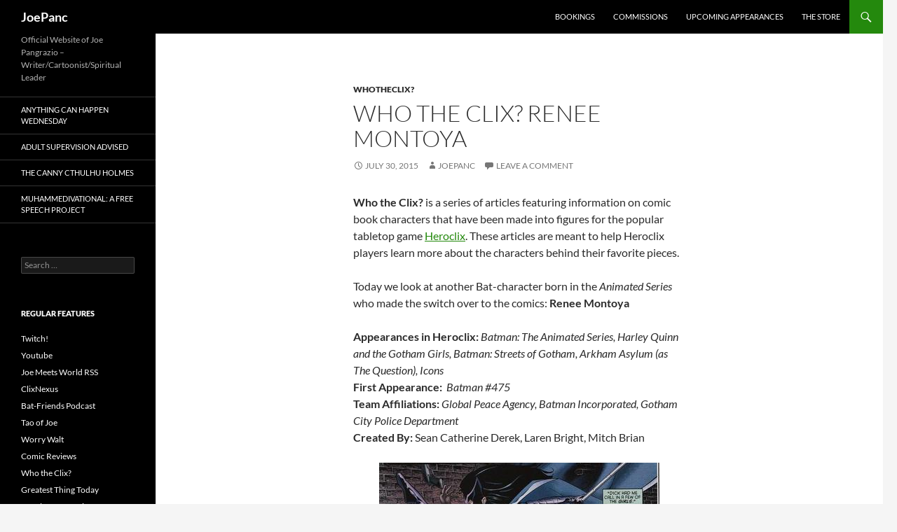

--- FILE ---
content_type: text/html; charset=UTF-8
request_url: http://joepanc.com/blog/2015/07/30/who-the-clix-renee-montoya/
body_size: 12189
content:
<!DOCTYPE html>
<!--[if IE 7]>
<html class="ie ie7" lang="en-US">
<![endif]-->
<!--[if IE 8]>
<html class="ie ie8" lang="en-US">
<![endif]-->
<!--[if !(IE 7) & !(IE 8)]><!-->
<html lang="en-US">
<!--<![endif]-->
<head>
	<meta charset="UTF-8">
	<meta name="viewport" content="width=device-width, initial-scale=1.0">
	<title>Who the Clix? Renee Montoya | JoePanc</title>
	<link rel="profile" href="https://gmpg.org/xfn/11">
	<link rel="pingback" href="http://joepanc.com/xmlrpc.php">
	<!--[if lt IE 9]>
	<script src="http://joepanc.com/wp-content/themes/twentyfourteen/js/html5.js?ver=3.7.0"></script>
	<![endif]-->
	<meta name='robots' content='max-image-preview:large' />
<link rel='dns-prefetch' href='//cdn.jsdelivr.net' />
<link rel="alternate" type="application/rss+xml" title="JoePanc &raquo; Feed" href="http://joepanc.com/feed/" />
<link rel="alternate" type="application/rss+xml" title="JoePanc &raquo; Comments Feed" href="http://joepanc.com/comments/feed/" />
<link rel="alternate" type="application/rss+xml" title="JoePanc &raquo; Who the Clix? Renee Montoya Comments Feed" href="http://joepanc.com/blog/2015/07/30/who-the-clix-renee-montoya/feed/" />
<link rel="alternate" title="oEmbed (JSON)" type="application/json+oembed" href="http://joepanc.com/wp-json/oembed/1.0/embed?url=http%3A%2F%2Fjoepanc.com%2Fblog%2F2015%2F07%2F30%2Fwho-the-clix-renee-montoya%2F" />
<link rel="alternate" title="oEmbed (XML)" type="text/xml+oembed" href="http://joepanc.com/wp-json/oembed/1.0/embed?url=http%3A%2F%2Fjoepanc.com%2Fblog%2F2015%2F07%2F30%2Fwho-the-clix-renee-montoya%2F&#038;format=xml" />
<style id='wp-img-auto-sizes-contain-inline-css'>
img:is([sizes=auto i],[sizes^="auto," i]){contain-intrinsic-size:3000px 1500px}
/*# sourceURL=wp-img-auto-sizes-contain-inline-css */
</style>
<style id='wp-emoji-styles-inline-css'>

	img.wp-smiley, img.emoji {
		display: inline !important;
		border: none !important;
		box-shadow: none !important;
		height: 1em !important;
		width: 1em !important;
		margin: 0 0.07em !important;
		vertical-align: -0.1em !important;
		background: none !important;
		padding: 0 !important;
	}
/*# sourceURL=wp-emoji-styles-inline-css */
</style>
<style id='wp-block-library-inline-css'>
:root{--wp-block-synced-color:#7a00df;--wp-block-synced-color--rgb:122,0,223;--wp-bound-block-color:var(--wp-block-synced-color);--wp-editor-canvas-background:#ddd;--wp-admin-theme-color:#007cba;--wp-admin-theme-color--rgb:0,124,186;--wp-admin-theme-color-darker-10:#006ba1;--wp-admin-theme-color-darker-10--rgb:0,107,160.5;--wp-admin-theme-color-darker-20:#005a87;--wp-admin-theme-color-darker-20--rgb:0,90,135;--wp-admin-border-width-focus:2px}@media (min-resolution:192dpi){:root{--wp-admin-border-width-focus:1.5px}}.wp-element-button{cursor:pointer}:root .has-very-light-gray-background-color{background-color:#eee}:root .has-very-dark-gray-background-color{background-color:#313131}:root .has-very-light-gray-color{color:#eee}:root .has-very-dark-gray-color{color:#313131}:root .has-vivid-green-cyan-to-vivid-cyan-blue-gradient-background{background:linear-gradient(135deg,#00d084,#0693e3)}:root .has-purple-crush-gradient-background{background:linear-gradient(135deg,#34e2e4,#4721fb 50%,#ab1dfe)}:root .has-hazy-dawn-gradient-background{background:linear-gradient(135deg,#faaca8,#dad0ec)}:root .has-subdued-olive-gradient-background{background:linear-gradient(135deg,#fafae1,#67a671)}:root .has-atomic-cream-gradient-background{background:linear-gradient(135deg,#fdd79a,#004a59)}:root .has-nightshade-gradient-background{background:linear-gradient(135deg,#330968,#31cdcf)}:root .has-midnight-gradient-background{background:linear-gradient(135deg,#020381,#2874fc)}:root{--wp--preset--font-size--normal:16px;--wp--preset--font-size--huge:42px}.has-regular-font-size{font-size:1em}.has-larger-font-size{font-size:2.625em}.has-normal-font-size{font-size:var(--wp--preset--font-size--normal)}.has-huge-font-size{font-size:var(--wp--preset--font-size--huge)}.has-text-align-center{text-align:center}.has-text-align-left{text-align:left}.has-text-align-right{text-align:right}.has-fit-text{white-space:nowrap!important}#end-resizable-editor-section{display:none}.aligncenter{clear:both}.items-justified-left{justify-content:flex-start}.items-justified-center{justify-content:center}.items-justified-right{justify-content:flex-end}.items-justified-space-between{justify-content:space-between}.screen-reader-text{border:0;clip-path:inset(50%);height:1px;margin:-1px;overflow:hidden;padding:0;position:absolute;width:1px;word-wrap:normal!important}.screen-reader-text:focus{background-color:#ddd;clip-path:none;color:#444;display:block;font-size:1em;height:auto;left:5px;line-height:normal;padding:15px 23px 14px;text-decoration:none;top:5px;width:auto;z-index:100000}html :where(.has-border-color){border-style:solid}html :where([style*=border-top-color]){border-top-style:solid}html :where([style*=border-right-color]){border-right-style:solid}html :where([style*=border-bottom-color]){border-bottom-style:solid}html :where([style*=border-left-color]){border-left-style:solid}html :where([style*=border-width]){border-style:solid}html :where([style*=border-top-width]){border-top-style:solid}html :where([style*=border-right-width]){border-right-style:solid}html :where([style*=border-bottom-width]){border-bottom-style:solid}html :where([style*=border-left-width]){border-left-style:solid}html :where(img[class*=wp-image-]){height:auto;max-width:100%}:where(figure){margin:0 0 1em}html :where(.is-position-sticky){--wp-admin--admin-bar--position-offset:var(--wp-admin--admin-bar--height,0px)}@media screen and (max-width:600px){html :where(.is-position-sticky){--wp-admin--admin-bar--position-offset:0px}}

/*# sourceURL=wp-block-library-inline-css */
</style><style id='global-styles-inline-css'>
:root{--wp--preset--aspect-ratio--square: 1;--wp--preset--aspect-ratio--4-3: 4/3;--wp--preset--aspect-ratio--3-4: 3/4;--wp--preset--aspect-ratio--3-2: 3/2;--wp--preset--aspect-ratio--2-3: 2/3;--wp--preset--aspect-ratio--16-9: 16/9;--wp--preset--aspect-ratio--9-16: 9/16;--wp--preset--color--black: #000;--wp--preset--color--cyan-bluish-gray: #abb8c3;--wp--preset--color--white: #fff;--wp--preset--color--pale-pink: #f78da7;--wp--preset--color--vivid-red: #cf2e2e;--wp--preset--color--luminous-vivid-orange: #ff6900;--wp--preset--color--luminous-vivid-amber: #fcb900;--wp--preset--color--light-green-cyan: #7bdcb5;--wp--preset--color--vivid-green-cyan: #00d084;--wp--preset--color--pale-cyan-blue: #8ed1fc;--wp--preset--color--vivid-cyan-blue: #0693e3;--wp--preset--color--vivid-purple: #9b51e0;--wp--preset--color--green: #24890d;--wp--preset--color--dark-gray: #2b2b2b;--wp--preset--color--medium-gray: #767676;--wp--preset--color--light-gray: #f5f5f5;--wp--preset--gradient--vivid-cyan-blue-to-vivid-purple: linear-gradient(135deg,rgb(6,147,227) 0%,rgb(155,81,224) 100%);--wp--preset--gradient--light-green-cyan-to-vivid-green-cyan: linear-gradient(135deg,rgb(122,220,180) 0%,rgb(0,208,130) 100%);--wp--preset--gradient--luminous-vivid-amber-to-luminous-vivid-orange: linear-gradient(135deg,rgb(252,185,0) 0%,rgb(255,105,0) 100%);--wp--preset--gradient--luminous-vivid-orange-to-vivid-red: linear-gradient(135deg,rgb(255,105,0) 0%,rgb(207,46,46) 100%);--wp--preset--gradient--very-light-gray-to-cyan-bluish-gray: linear-gradient(135deg,rgb(238,238,238) 0%,rgb(169,184,195) 100%);--wp--preset--gradient--cool-to-warm-spectrum: linear-gradient(135deg,rgb(74,234,220) 0%,rgb(151,120,209) 20%,rgb(207,42,186) 40%,rgb(238,44,130) 60%,rgb(251,105,98) 80%,rgb(254,248,76) 100%);--wp--preset--gradient--blush-light-purple: linear-gradient(135deg,rgb(255,206,236) 0%,rgb(152,150,240) 100%);--wp--preset--gradient--blush-bordeaux: linear-gradient(135deg,rgb(254,205,165) 0%,rgb(254,45,45) 50%,rgb(107,0,62) 100%);--wp--preset--gradient--luminous-dusk: linear-gradient(135deg,rgb(255,203,112) 0%,rgb(199,81,192) 50%,rgb(65,88,208) 100%);--wp--preset--gradient--pale-ocean: linear-gradient(135deg,rgb(255,245,203) 0%,rgb(182,227,212) 50%,rgb(51,167,181) 100%);--wp--preset--gradient--electric-grass: linear-gradient(135deg,rgb(202,248,128) 0%,rgb(113,206,126) 100%);--wp--preset--gradient--midnight: linear-gradient(135deg,rgb(2,3,129) 0%,rgb(40,116,252) 100%);--wp--preset--font-size--small: 13px;--wp--preset--font-size--medium: 20px;--wp--preset--font-size--large: 36px;--wp--preset--font-size--x-large: 42px;--wp--preset--spacing--20: 0.44rem;--wp--preset--spacing--30: 0.67rem;--wp--preset--spacing--40: 1rem;--wp--preset--spacing--50: 1.5rem;--wp--preset--spacing--60: 2.25rem;--wp--preset--spacing--70: 3.38rem;--wp--preset--spacing--80: 5.06rem;--wp--preset--shadow--natural: 6px 6px 9px rgba(0, 0, 0, 0.2);--wp--preset--shadow--deep: 12px 12px 50px rgba(0, 0, 0, 0.4);--wp--preset--shadow--sharp: 6px 6px 0px rgba(0, 0, 0, 0.2);--wp--preset--shadow--outlined: 6px 6px 0px -3px rgb(255, 255, 255), 6px 6px rgb(0, 0, 0);--wp--preset--shadow--crisp: 6px 6px 0px rgb(0, 0, 0);}:where(.is-layout-flex){gap: 0.5em;}:where(.is-layout-grid){gap: 0.5em;}body .is-layout-flex{display: flex;}.is-layout-flex{flex-wrap: wrap;align-items: center;}.is-layout-flex > :is(*, div){margin: 0;}body .is-layout-grid{display: grid;}.is-layout-grid > :is(*, div){margin: 0;}:where(.wp-block-columns.is-layout-flex){gap: 2em;}:where(.wp-block-columns.is-layout-grid){gap: 2em;}:where(.wp-block-post-template.is-layout-flex){gap: 1.25em;}:where(.wp-block-post-template.is-layout-grid){gap: 1.25em;}.has-black-color{color: var(--wp--preset--color--black) !important;}.has-cyan-bluish-gray-color{color: var(--wp--preset--color--cyan-bluish-gray) !important;}.has-white-color{color: var(--wp--preset--color--white) !important;}.has-pale-pink-color{color: var(--wp--preset--color--pale-pink) !important;}.has-vivid-red-color{color: var(--wp--preset--color--vivid-red) !important;}.has-luminous-vivid-orange-color{color: var(--wp--preset--color--luminous-vivid-orange) !important;}.has-luminous-vivid-amber-color{color: var(--wp--preset--color--luminous-vivid-amber) !important;}.has-light-green-cyan-color{color: var(--wp--preset--color--light-green-cyan) !important;}.has-vivid-green-cyan-color{color: var(--wp--preset--color--vivid-green-cyan) !important;}.has-pale-cyan-blue-color{color: var(--wp--preset--color--pale-cyan-blue) !important;}.has-vivid-cyan-blue-color{color: var(--wp--preset--color--vivid-cyan-blue) !important;}.has-vivid-purple-color{color: var(--wp--preset--color--vivid-purple) !important;}.has-black-background-color{background-color: var(--wp--preset--color--black) !important;}.has-cyan-bluish-gray-background-color{background-color: var(--wp--preset--color--cyan-bluish-gray) !important;}.has-white-background-color{background-color: var(--wp--preset--color--white) !important;}.has-pale-pink-background-color{background-color: var(--wp--preset--color--pale-pink) !important;}.has-vivid-red-background-color{background-color: var(--wp--preset--color--vivid-red) !important;}.has-luminous-vivid-orange-background-color{background-color: var(--wp--preset--color--luminous-vivid-orange) !important;}.has-luminous-vivid-amber-background-color{background-color: var(--wp--preset--color--luminous-vivid-amber) !important;}.has-light-green-cyan-background-color{background-color: var(--wp--preset--color--light-green-cyan) !important;}.has-vivid-green-cyan-background-color{background-color: var(--wp--preset--color--vivid-green-cyan) !important;}.has-pale-cyan-blue-background-color{background-color: var(--wp--preset--color--pale-cyan-blue) !important;}.has-vivid-cyan-blue-background-color{background-color: var(--wp--preset--color--vivid-cyan-blue) !important;}.has-vivid-purple-background-color{background-color: var(--wp--preset--color--vivid-purple) !important;}.has-black-border-color{border-color: var(--wp--preset--color--black) !important;}.has-cyan-bluish-gray-border-color{border-color: var(--wp--preset--color--cyan-bluish-gray) !important;}.has-white-border-color{border-color: var(--wp--preset--color--white) !important;}.has-pale-pink-border-color{border-color: var(--wp--preset--color--pale-pink) !important;}.has-vivid-red-border-color{border-color: var(--wp--preset--color--vivid-red) !important;}.has-luminous-vivid-orange-border-color{border-color: var(--wp--preset--color--luminous-vivid-orange) !important;}.has-luminous-vivid-amber-border-color{border-color: var(--wp--preset--color--luminous-vivid-amber) !important;}.has-light-green-cyan-border-color{border-color: var(--wp--preset--color--light-green-cyan) !important;}.has-vivid-green-cyan-border-color{border-color: var(--wp--preset--color--vivid-green-cyan) !important;}.has-pale-cyan-blue-border-color{border-color: var(--wp--preset--color--pale-cyan-blue) !important;}.has-vivid-cyan-blue-border-color{border-color: var(--wp--preset--color--vivid-cyan-blue) !important;}.has-vivid-purple-border-color{border-color: var(--wp--preset--color--vivid-purple) !important;}.has-vivid-cyan-blue-to-vivid-purple-gradient-background{background: var(--wp--preset--gradient--vivid-cyan-blue-to-vivid-purple) !important;}.has-light-green-cyan-to-vivid-green-cyan-gradient-background{background: var(--wp--preset--gradient--light-green-cyan-to-vivid-green-cyan) !important;}.has-luminous-vivid-amber-to-luminous-vivid-orange-gradient-background{background: var(--wp--preset--gradient--luminous-vivid-amber-to-luminous-vivid-orange) !important;}.has-luminous-vivid-orange-to-vivid-red-gradient-background{background: var(--wp--preset--gradient--luminous-vivid-orange-to-vivid-red) !important;}.has-very-light-gray-to-cyan-bluish-gray-gradient-background{background: var(--wp--preset--gradient--very-light-gray-to-cyan-bluish-gray) !important;}.has-cool-to-warm-spectrum-gradient-background{background: var(--wp--preset--gradient--cool-to-warm-spectrum) !important;}.has-blush-light-purple-gradient-background{background: var(--wp--preset--gradient--blush-light-purple) !important;}.has-blush-bordeaux-gradient-background{background: var(--wp--preset--gradient--blush-bordeaux) !important;}.has-luminous-dusk-gradient-background{background: var(--wp--preset--gradient--luminous-dusk) !important;}.has-pale-ocean-gradient-background{background: var(--wp--preset--gradient--pale-ocean) !important;}.has-electric-grass-gradient-background{background: var(--wp--preset--gradient--electric-grass) !important;}.has-midnight-gradient-background{background: var(--wp--preset--gradient--midnight) !important;}.has-small-font-size{font-size: var(--wp--preset--font-size--small) !important;}.has-medium-font-size{font-size: var(--wp--preset--font-size--medium) !important;}.has-large-font-size{font-size: var(--wp--preset--font-size--large) !important;}.has-x-large-font-size{font-size: var(--wp--preset--font-size--x-large) !important;}
/*# sourceURL=global-styles-inline-css */
</style>

<style id='classic-theme-styles-inline-css'>
/*! This file is auto-generated */
.wp-block-button__link{color:#fff;background-color:#32373c;border-radius:9999px;box-shadow:none;text-decoration:none;padding:calc(.667em + 2px) calc(1.333em + 2px);font-size:1.125em}.wp-block-file__button{background:#32373c;color:#fff;text-decoration:none}
/*# sourceURL=/wp-includes/css/classic-themes.min.css */
</style>
<link rel='stylesheet' id='twentyfourteen-lato-css' href='http://joepanc.com/wp-content/themes/twentyfourteen/fonts/font-lato.css?ver=20230328' media='all' />
<link rel='stylesheet' id='genericons-css' href='http://joepanc.com/wp-content/themes/twentyfourteen/genericons/genericons.css?ver=3.0.3' media='all' />
<link rel='stylesheet' id='twentyfourteen-style-css' href='http://joepanc.com/wp-content/themes/twentyfourteen/style.css?ver=20250415' media='all' />
<link rel='stylesheet' id='twentyfourteen-block-style-css' href='http://joepanc.com/wp-content/themes/twentyfourteen/css/blocks.css?ver=20240708' media='all' />
<script src="http://joepanc.com/wp-includes/js/jquery/jquery.min.js?ver=3.7.1" id="jquery-core-js"></script>
<script src="http://joepanc.com/wp-includes/js/jquery/jquery-migrate.min.js?ver=3.4.1" id="jquery-migrate-js"></script>
<script src="http://joepanc.com/wp-content/themes/twentyfourteen/js/functions.js?ver=20230526" id="twentyfourteen-script-js" defer data-wp-strategy="defer"></script>
<link rel="https://api.w.org/" href="http://joepanc.com/wp-json/" /><link rel="alternate" title="JSON" type="application/json" href="http://joepanc.com/wp-json/wp/v2/posts/918" /><link rel="EditURI" type="application/rsd+xml" title="RSD" href="http://joepanc.com/xmlrpc.php?rsd" />
<meta name="generator" content="WordPress 6.9" />
<meta name="generator" content="Seriously Simple Podcasting 3.14.2" />
<link rel="canonical" href="http://joepanc.com/blog/2015/07/30/who-the-clix-renee-montoya/" />
<link rel='shortlink' href='http://joepanc.com/?p=918' />

<link rel="alternate" type="application/rss+xml" title="Podcast RSS feed" href="http://joepanc.com/feed/podcast" />

</head>

<body class="wp-singular post-template-default single single-post postid-918 single-format-standard wp-embed-responsive wp-theme-twentyfourteen masthead-fixed full-width singular">
<a class="screen-reader-text skip-link" href="#content">
	Skip to content</a>
<div id="page" class="hfeed site">
		
	<header id="masthead" class="site-header">
		<div class="header-main">
			<h1 class="site-title"><a href="http://joepanc.com/" rel="home" >JoePanc</a></h1>

			<div class="search-toggle">
				<a href="#search-container" class="screen-reader-text" aria-expanded="false" aria-controls="search-container">
					Search				</a>
			</div>

			<nav id="primary-navigation" class="site-navigation primary-navigation">
				<button class="menu-toggle">Primary Menu</button>
				<div class="menu-all-about-me-container"><ul id="primary-menu" class="nav-menu"><li id="menu-item-111" class="menu-item menu-item-type-post_type menu-item-object-page menu-item-111"><a href="http://joepanc.com/bookings/">Bookings</a></li>
<li id="menu-item-1978" class="menu-item menu-item-type-post_type menu-item-object-page menu-item-1978"><a href="http://joepanc.com/commissions/">Commissions</a></li>
<li id="menu-item-112" class="menu-item menu-item-type-post_type menu-item-object-page menu-item-112"><a href="http://joepanc.com/upcoming-appearances/">Upcoming Appearances</a></li>
<li id="menu-item-884" class="menu-item menu-item-type-custom menu-item-object-custom menu-item-884"><a href="https://joepanc.threadless.com">The Store</a></li>
</ul></div>			</nav>
		</div>

		<div id="search-container" class="search-box-wrapper hide">
			<div class="search-box">
				<form role="search" method="get" class="search-form" action="http://joepanc.com/">
				<label>
					<span class="screen-reader-text">Search for:</span>
					<input type="search" class="search-field" placeholder="Search &hellip;" value="" name="s" />
				</label>
				<input type="submit" class="search-submit" value="Search" />
			</form>			</div>
		</div>
	</header><!-- #masthead -->

	<div id="main" class="site-main">

	<div id="primary" class="content-area">
		<div id="content" class="site-content" role="main">
			
<article id="post-918" class="post-918 post type-post status-publish format-standard hentry category-whotheclix">
	
	<header class="entry-header">
				<div class="entry-meta">
			<span class="cat-links"><a href="http://joepanc.com/blog/category/whotheclix/" rel="category tag">whotheclix?</a></span>
		</div>
			<h1 class="entry-title">Who the Clix? Renee Montoya</h1>
		<div class="entry-meta">
			<span class="entry-date"><a href="http://joepanc.com/blog/2015/07/30/who-the-clix-renee-montoya/" rel="bookmark"><time class="entry-date" datetime="2015-07-30T19:59:17-04:00">July 30, 2015</time></a></span> <span class="byline"><span class="author vcard"><a class="url fn n" href="http://joepanc.com/blog/author/joepanc/" rel="author">joepanc</a></span></span>			<span class="comments-link"><a href="http://joepanc.com/blog/2015/07/30/who-the-clix-renee-montoya/#respond">Leave a comment</a></span>
						</div><!-- .entry-meta -->
	</header><!-- .entry-header -->

		<div class="entry-content">
		<p><span style="font-weight: bold;">Who the Clix?</span> is a series of articles featuring information on comic book characters that have been made into figures for the popular tabletop game <a style="color: #24890d;" href="http://www.heroclix.com">Heroclix</a>. These articles are meant to help Heroclix players learn more about the characters behind their favorite pieces.</p>
<p>Today we look at another Bat-character born in the <em>Animated Series</em> who made the switch over to the comics: <strong style="font-weight: bold;">Renee Montoya</strong></p>
<p><span id="more-918"></span><span style="font-weight: bold;">Appearances in Heroclix: </span><em style="font-style: italic;">Batman: The Animated Series, Harley Quinn and the Gotham Girls, Batman: Streets of Gotham, Arkham Asylum (as The Question), Icons</em><br />
<span style="font-weight: bold;">First Appearance: </span><em style="font-style: italic;"> Batman #475</em><br />
<span style="font-weight: bold;">Team Affiliations:</span> <em style="font-style: italic;">Global Peace Agency, Batman Incorporated, Gotham City Police Department<br />
</em><strong>Created By: </strong>Sean Catherine Derek, Laren Bright, Mitch Brian</p>
<figure id="attachment_921" aria-describedby="caption-attachment-921" style="width: 400px" class="wp-caption aligncenter"><a href="http://joepanc.com/wp-content/uploads/2015/07/renee_montoya_super.jpg"><img fetchpriority="high" decoding="async" class="size-full wp-image-921" src="http://joepanc.com/wp-content/uploads/2015/07/renee_montoya_super.jpg" alt="Artwork and character is copyright/trademark DC; used under Fair Use" width="400" height="418" /></a><figcaption id="caption-attachment-921" class="wp-caption-text">Artwork and character is copyright/trademark DC; used under Fair Use</figcaption></figure>
<p>Renee Montoya is a police officer born to immigrants from the Dominican Republic. She eventually works her way up to homicide detective and partnered with Harvey Bullock. After Bullock is promoted to Lieutenant, Montoya is partnered with Crispus Allen. After the earthquake that destroys Gotham and sets up the “No Man&#8217;s Land” war, Montoya, along with Bullock, is one of many officers that remain in the quarantined Gotham to help James Gordon keep the peace. During these events, Montoya eventually reaches out to Two-Face and is able to connect with his Harvey Dent persona. Harvey helps Montoya and the Gotham City PD with relief efforts but also falls in love with Montoya. Two-Face still shows his true colors, however, when he keeps Montoya in his headquarters against her will. This eventually works to everyone&#8217;s benefit, however, when the villain puts Gordon on trial. Montoya is able to convince Two-Face to give Gordon a defense attorney, which Harvey takes the role of, with Dent eventually convincing himself to let everyone go free.</p>
<p>Once Gotham City is returned to its normal state, Montoya resumes her normal police duties. Still in a twisted form of love with her, Two-Face believes the only way he can have her is to take everything away from her. To that end, he outs her as a lesbian to the public before framing her for murder and then kidnapping her, to make it appear that she is trying to escape justice. Eventually, with the help of Batman, Montoya is able to free herself from Two-Face and clear her name of the charges. However, the damage is done as her parents disown her for having a “evil” lifestyle.</p>
<p>Montoya and her partner Crispus Allen are ambused by the Black Spider with Allen having to shoot the villain. The crime scene investigator, Jim Corrigan, steals the bullet and sells it on the internet. However, the bullet is crucial evidence that proves Allen&#8217;s self-defense claim. Montoya is enraged by this and beats the name of the buyer out of Corrigan, clearing Allen&#8217;s name. This is not enough for Renee, however, and she becomes obsessed with outing Corrigan as a corrupt individual. Allen tries to convince her to let it go to no avail and so he begins investigating Corrigan on his own. This leads to Allen&#8217;s murder at Corrigan&#8217;s hands, which only further spurs Montoya on to bring Corrigan to justice. Renee goes as far as beating Corrigan&#8217;s girlfriend into unconsciousness before pulling a gun on Corrigan. Jim pleads for his life and Montoya cannot bring herself to pull the trigger. Disgusted with the whole situation, Renee quites the GCPD the next day.</p>
<p>Months later, Montoya descends into alcoholism. She spends all her days in bars and her nights obsessing about the loss of her career and girlfriend. The Question shines a modified bat-signal, that creates a question mark, at her window to recruit her. The Question believes Intergang is preparing to invade Gotham and hires Montoya to stake out a warehouse where the pair uncover numerous futuristic weapons. They then track further leads on Intergang back to Kahndaq where they are taken prisoner by members of Black Adam&#8217;s army. The Question is eventually killed and Montoya is left his mask, carrying on the mission to save Gotham from Intergang. She eventually finds herself teamed up with Nightwing and the pair find a strange device that Nightwing worries is a bomb. The device is activated and erupts in a pillar of flame as other devices go off across the city, revealing Intergang&#8217;s scheme to burn Gotham City to the ground. Montoya puts on the mask and battles Intergang as the Question for the first time. Nightwing and Question succeed in stopping Intergang&#8217;s plan.</p>
<p>After becoming the second Question, Montoya goes on to occasionally aid the Huntress and Birds of Prey, though she resists joining the team in any official capacity. She also pursues the Crime Bible and is able to resist the attempts of its cult like followers to convert her to their cause. She also investigates the Dark Side Club during Final Crisis. Montoya also comes into conflict with Frankenstein and the agents of S.H.A.D.E. during her pursuit of Libra, now in possession of the Crime Bible, and Darkseid. She is also confronted by the Spectre, possessing the spirit of her former partner Crispus Allen, who is only stopped by the intervention of Radiant, the Spirit of Mercy.</p>
<p>Montoya is confronted by Maggie Sawyer and Batwoman, both under the thrall of the Anti-Life Equation. However, the Spectre and Radiant intervene and teleport her away. For some unknown reason, Renee also seems to be immune to the effects of the Anti-Life Equation. Because of this, Renee is recruited by Checkmate to travel the Multiverse and gather help for New Earth in repelling Darkseid and Anti-Life. Renee returns with Captain Marvel and a group of alternate Supermans that are able to end the threat.</p>
<p>Though she had operated on a cosmic scale, Renee returns to the more street level of justice that she and her predecessor are used to. She helps the new Batman during this time, realizing it is Nightwing under the cowl. She also runs into her old partner Bullock who recognizes her, joking that they were partners for too long for him to not recognize her “rear end.”</p>
<p>During the Blackest Night, Lady Shiva attempts to test Renee&#8217;s fighting ability out of respect to the former Question, Victor. The two begin a vicious fist fight until Victor, now a Black Lantern, attacks them. The three fight until Renee realizes that Black Lanterns feed off of emotion. Using meditation, she cuts herself off from her feelings and becomes invisible to the Black Lantern Question. Angered, Vic leaves in search of easier prey. Left alone, Shiva reveals that she didn&#8217;t want to fight Renee but was setting a trap for the Black Lantern. She and the Huntress also eventually discover a human trafficking ring run by Vandal Savage and manage to end it, at the cost of Renee taking the Mark of Cain from Vandal (given to Savage by the Spectre).</p>
<p>Renee seeks out Richard Dragon, who helps her learn how to suppress the effects of the Mark of Cain. She then joins the newly formed Batman Inc. and helps shut down the violent cult known as Golden Portal in France.</p>
	</div><!-- .entry-content -->
	
	</article><!-- #post-918 -->
		<nav class="navigation post-navigation">
		<h1 class="screen-reader-text">
			Post navigation		</h1>
		<div class="nav-links">
			<a href="http://joepanc.com/blog/2015/07/01/love-is/" rel="prev"><span class="meta-nav">Previous Post</span>Love Is&#8230;</a><a href="http://joepanc.com/blog/2015/07/31/who-the-clix-longshot/" rel="next"><span class="meta-nav">Next Post</span>Who the Clix? Longshot</a>			</div><!-- .nav-links -->
		</nav><!-- .navigation -->
		
<div id="comments" class="comments-area">

	
		<div id="respond" class="comment-respond">
		<h3 id="reply-title" class="comment-reply-title">Leave a Reply <small><a rel="nofollow" id="cancel-comment-reply-link" href="/blog/2015/07/30/who-the-clix-renee-montoya/#respond" style="display:none;">Cancel reply</a></small></h3><p class="must-log-in">You must be <a href="http://joepanc.com/wp-login.php?redirect_to=http%3A%2F%2Fjoepanc.com%2Fblog%2F2015%2F07%2F30%2Fwho-the-clix-renee-montoya%2F">logged in</a> to post a comment.</p>	</div><!-- #respond -->
	
</div><!-- #comments -->
		</div><!-- #content -->
	</div><!-- #primary -->

<div id="secondary">
		<h2 class="site-description">Official Website of Joe Pangrazio &#8211; Writer/Cartoonist/Spiritual Leader</h2>
	
		<nav class="navigation site-navigation secondary-navigation">
		<div class="menu-comics-2-container"><ul id="menu-comics-2" class="menu"><li id="menu-item-113" class="menu-item menu-item-type-custom menu-item-object-custom menu-item-113"><a href="http://joepanc.com/achw">Anything Can Happen Wednesday</a></li>
<li id="menu-item-197" class="menu-item menu-item-type-custom menu-item-object-custom menu-item-197"><a href="http://joepanc.com/asa">Adult Supervision Advised</a></li>
<li id="menu-item-114" class="menu-item menu-item-type-custom menu-item-object-custom menu-item-114"><a href="http://joepanc.com/cthulhuholmes">The Canny Cthulhu Holmes</a></li>
<li id="menu-item-895" class="menu-item menu-item-type-custom menu-item-object-custom menu-item-895"><a href="http://joepanc.com/muhammedivational/">Muhammedivational: A Free Speech Project</a></li>
</ul></div>	</nav>
	
		<div id="primary-sidebar" class="primary-sidebar widget-area" role="complementary">
		<aside id="search-2" class="widget widget_search"><form role="search" method="get" class="search-form" action="http://joepanc.com/">
				<label>
					<span class="screen-reader-text">Search for:</span>
					<input type="search" class="search-field" placeholder="Search &hellip;" value="" name="s" />
				</label>
				<input type="submit" class="search-submit" value="Search" />
			</form></aside><aside id="nav_menu-3" class="widget widget_nav_menu"><h1 class="widget-title">Regular Features</h1><nav class="menu-quick-nav-container" aria-label="Regular Features"><ul id="menu-quick-nav" class="menu"><li id="menu-item-2167" class="menu-item menu-item-type-custom menu-item-object-custom menu-item-2167"><a href="https://www.twitch.tv/joepanc">Twitch!</a></li>
<li id="menu-item-2341" class="menu-item menu-item-type-custom menu-item-object-custom menu-item-2341"><a href="https://www.youtube.com/channel/UCYxG6W_N5IZ3iVMa3-oabAw">Youtube</a></li>
<li id="menu-item-2213" class="menu-item menu-item-type-custom menu-item-object-custom menu-item-2213"><a href="http://joepanc.com/feed/podcast/joemeetsworld">Joe Meets World RSS</a></li>
<li id="menu-item-2399" class="menu-item menu-item-type-custom menu-item-object-custom menu-item-2399"><a href="http://clixnexus.com">ClixNexus</a></li>
<li id="menu-item-2212" class="menu-item menu-item-type-custom menu-item-object-custom menu-item-2212"><a href="https://creators.spotify.com/pod/profile/batfriends/">Bat-Friends Podcast</a></li>
<li id="menu-item-1344" class="menu-item menu-item-type-post_type menu-item-object-page menu-item-1344"><a href="http://joepanc.com/tao-of-joe/">Tao of Joe</a></li>
<li id="menu-item-118" class="menu-item menu-item-type-taxonomy menu-item-object-category menu-item-118"><a href="http://joepanc.com/blog/category/worry-walt/" title="Oh bother&#8230;">Worry Walt</a></li>
<li id="menu-item-120" class="menu-item menu-item-type-taxonomy menu-item-object-category menu-item-120"><a href="http://joepanc.com/blog/category/reviews/comics/">Comic Reviews</a></li>
<li id="menu-item-912" class="menu-item menu-item-type-post_type menu-item-object-page menu-item-912"><a href="http://joepanc.com/who-the-clix/">Who the Clix?</a></li>
<li id="menu-item-117" class="menu-item menu-item-type-taxonomy menu-item-object-category menu-item-117"><a href="http://joepanc.com/blog/category/greatoftheday/">Greatest Thing Today</a></li>
<li id="menu-item-531" class="menu-item menu-item-type-taxonomy menu-item-object-category menu-item-531"><a href="http://joepanc.com/blog/category/reviews/movies/">Regular Guy Reviews</a></li>
</ul></nav></aside><aside id="nav_menu-2" class="widget widget_nav_menu"><h1 class="widget-title">Friends of the Site</h1><nav class="menu-links-of-interest-container" aria-label="Friends of the Site"><ul id="menu-links-of-interest" class="menu"><li id="menu-item-29" class="menu-item menu-item-type-custom menu-item-object-custom menu-item-29"><a href="http://www.twokingscomics.com">Two Kings Comics</a></li>
<li id="menu-item-1684" class="menu-item menu-item-type-custom menu-item-object-custom menu-item-1684"><a href="http://www.rubbateets.com">Rubba Teets!</a></li>
<li id="menu-item-1685" class="menu-item menu-item-type-custom menu-item-object-custom menu-item-1685"><a href="http://dontaskcomics.com">Levi Krause! Don&#8217;t Ask Comics</a></li>
<li id="menu-item-30" class="menu-item menu-item-type-custom menu-item-object-custom menu-item-30"><a href="http://www.erikgrove.com">Erik Grove</a></li>
</ul></nav></aside><aside id="text-3" class="widget widget_text">			<div class="textwidget"><script async src="//pagead2.googlesyndication.com/pagead/js/adsbygoogle.js"></script>
<!-- Panc2 -->
<ins class="adsbygoogle"
     style="display:inline-block;width:160px;height:600px"
     data-ad-client="ca-pub-6742259697134378"
     data-ad-slot="8761277894"></ins>
<script>
(adsbygoogle = window.adsbygoogle || []).push({});
</script></div>
		</aside><aside id="meta-2" class="widget widget_meta"><h1 class="widget-title">Meta</h1><nav aria-label="Meta">
		<ul>
			<li><a href="http://joepanc.com/wp-login.php?action=register">Register</a></li>			<li><a href="http://joepanc.com/wp-login.php">Log in</a></li>
			<li><a href="http://joepanc.com/feed/">Entries feed</a></li>
			<li><a href="http://joepanc.com/comments/feed/">Comments feed</a></li>

			<li><a href="https://wordpress.org/">WordPress.org</a></li>
		</ul>

		</nav></aside>	</div><!-- #primary-sidebar -->
	</div><!-- #secondary -->

		</div><!-- #main -->

		<footer id="colophon" class="site-footer">

			
			<div class="site-info">
												<a href="https://wordpress.org/" class="imprint">
					Proudly powered by WordPress				</a>
			</div><!-- .site-info -->
		</footer><!-- #colophon -->
	</div><!-- #page -->

	<script type="speculationrules">
{"prefetch":[{"source":"document","where":{"and":[{"href_matches":"/*"},{"not":{"href_matches":["/wp-*.php","/wp-admin/*","/wp-content/uploads/*","/wp-content/*","/wp-content/plugins/*","/wp-content/themes/twentyfourteen/*","/*\\?(.+)"]}},{"not":{"selector_matches":"a[rel~=\"nofollow\"]"}},{"not":{"selector_matches":".no-prefetch, .no-prefetch a"}}]},"eagerness":"conservative"}]}
</script>
<script src="http://joepanc.com/wp-includes/js/comment-reply.min.js?ver=6.9" id="comment-reply-js" async data-wp-strategy="async" fetchpriority="low"></script>
<script id="wp_slimstat-js-extra">
var SlimStatParams = {"transport":"ajax","ajaxurl_rest":"http://joepanc.com/wp-json/slimstat/v1/hit","ajaxurl_ajax":"http://joepanc.com/wp-admin/admin-ajax.php","ajaxurl_adblock":"http://joepanc.com/request/338cd18cdc6b47d6a2b964cdc25a7c3a/","ajaxurl":"http://joepanc.com/wp-admin/admin-ajax.php","baseurl":"/","dnt":"noslimstat,ab-item","ci":"YTo0OntzOjEyOiJjb250ZW50X3R5cGUiO3M6NDoicG9zdCI7czo4OiJjYXRlZ29yeSI7czoxOiI2IjtzOjEwOiJjb250ZW50X2lkIjtpOjkxODtzOjY6ImF1dGhvciI7czo3OiJqb2VwYW5jIjt9.78ec631511fabffbd81875aedfa280f1","wp_rest_nonce":"933e554b97"};
//# sourceURL=wp_slimstat-js-extra
</script>
<script defer src="https://cdn.jsdelivr.net/wp/wp-slimstat/tags/5.3.5/wp-slimstat.min.js" id="wp_slimstat-js"></script>
<script id="wp-emoji-settings" type="application/json">
{"baseUrl":"https://s.w.org/images/core/emoji/17.0.2/72x72/","ext":".png","svgUrl":"https://s.w.org/images/core/emoji/17.0.2/svg/","svgExt":".svg","source":{"concatemoji":"http://joepanc.com/wp-includes/js/wp-emoji-release.min.js?ver=6.9"}}
</script>
<script type="module">
/*! This file is auto-generated */
const a=JSON.parse(document.getElementById("wp-emoji-settings").textContent),o=(window._wpemojiSettings=a,"wpEmojiSettingsSupports"),s=["flag","emoji"];function i(e){try{var t={supportTests:e,timestamp:(new Date).valueOf()};sessionStorage.setItem(o,JSON.stringify(t))}catch(e){}}function c(e,t,n){e.clearRect(0,0,e.canvas.width,e.canvas.height),e.fillText(t,0,0);t=new Uint32Array(e.getImageData(0,0,e.canvas.width,e.canvas.height).data);e.clearRect(0,0,e.canvas.width,e.canvas.height),e.fillText(n,0,0);const a=new Uint32Array(e.getImageData(0,0,e.canvas.width,e.canvas.height).data);return t.every((e,t)=>e===a[t])}function p(e,t){e.clearRect(0,0,e.canvas.width,e.canvas.height),e.fillText(t,0,0);var n=e.getImageData(16,16,1,1);for(let e=0;e<n.data.length;e++)if(0!==n.data[e])return!1;return!0}function u(e,t,n,a){switch(t){case"flag":return n(e,"\ud83c\udff3\ufe0f\u200d\u26a7\ufe0f","\ud83c\udff3\ufe0f\u200b\u26a7\ufe0f")?!1:!n(e,"\ud83c\udde8\ud83c\uddf6","\ud83c\udde8\u200b\ud83c\uddf6")&&!n(e,"\ud83c\udff4\udb40\udc67\udb40\udc62\udb40\udc65\udb40\udc6e\udb40\udc67\udb40\udc7f","\ud83c\udff4\u200b\udb40\udc67\u200b\udb40\udc62\u200b\udb40\udc65\u200b\udb40\udc6e\u200b\udb40\udc67\u200b\udb40\udc7f");case"emoji":return!a(e,"\ud83e\u1fac8")}return!1}function f(e,t,n,a){let r;const o=(r="undefined"!=typeof WorkerGlobalScope&&self instanceof WorkerGlobalScope?new OffscreenCanvas(300,150):document.createElement("canvas")).getContext("2d",{willReadFrequently:!0}),s=(o.textBaseline="top",o.font="600 32px Arial",{});return e.forEach(e=>{s[e]=t(o,e,n,a)}),s}function r(e){var t=document.createElement("script");t.src=e,t.defer=!0,document.head.appendChild(t)}a.supports={everything:!0,everythingExceptFlag:!0},new Promise(t=>{let n=function(){try{var e=JSON.parse(sessionStorage.getItem(o));if("object"==typeof e&&"number"==typeof e.timestamp&&(new Date).valueOf()<e.timestamp+604800&&"object"==typeof e.supportTests)return e.supportTests}catch(e){}return null}();if(!n){if("undefined"!=typeof Worker&&"undefined"!=typeof OffscreenCanvas&&"undefined"!=typeof URL&&URL.createObjectURL&&"undefined"!=typeof Blob)try{var e="postMessage("+f.toString()+"("+[JSON.stringify(s),u.toString(),c.toString(),p.toString()].join(",")+"));",a=new Blob([e],{type:"text/javascript"});const r=new Worker(URL.createObjectURL(a),{name:"wpTestEmojiSupports"});return void(r.onmessage=e=>{i(n=e.data),r.terminate(),t(n)})}catch(e){}i(n=f(s,u,c,p))}t(n)}).then(e=>{for(const n in e)a.supports[n]=e[n],a.supports.everything=a.supports.everything&&a.supports[n],"flag"!==n&&(a.supports.everythingExceptFlag=a.supports.everythingExceptFlag&&a.supports[n]);var t;a.supports.everythingExceptFlag=a.supports.everythingExceptFlag&&!a.supports.flag,a.supports.everything||((t=a.source||{}).concatemoji?r(t.concatemoji):t.wpemoji&&t.twemoji&&(r(t.twemoji),r(t.wpemoji)))});
//# sourceURL=http://joepanc.com/wp-includes/js/wp-emoji-loader.min.js
</script>
</body>
<script>'undefined'=== typeof _trfq || (window._trfq = []);'undefined'=== typeof _trfd && (window._trfd=[]),_trfd.push({'tccl.baseHost':'secureserver.net'},{'ap':'cpsh-oh'},{'server':'p3plzcpnl505984'},{'dcenter':'p3'},{'cp_id':'2709016'},{'cp_cl':'8'}) // Monitoring performance to make your website faster. If you want to opt-out, please contact web hosting support.</script><script src='https://img1.wsimg.com/traffic-assets/js/tccl.min.js'></script></html>


--- FILE ---
content_type: text/html; charset=UTF-8
request_url: http://joepanc.com/wp-admin/admin-ajax.php
body_size: 176
content:
100696.6bcaf99e8f044088f233f7dac442ac3f

--- FILE ---
content_type: text/html; charset=utf-8
request_url: https://www.google.com/recaptcha/api2/aframe
body_size: 268
content:
<!DOCTYPE HTML><html><head><meta http-equiv="content-type" content="text/html; charset=UTF-8"></head><body><script nonce="I_5L-pTzmFZwU6a8Qbn89g">/** Anti-fraud and anti-abuse applications only. See google.com/recaptcha */ try{var clients={'sodar':'https://pagead2.googlesyndication.com/pagead/sodar?'};window.addEventListener("message",function(a){try{if(a.source===window.parent){var b=JSON.parse(a.data);var c=clients[b['id']];if(c){var d=document.createElement('img');d.src=c+b['params']+'&rc='+(localStorage.getItem("rc::a")?sessionStorage.getItem("rc::b"):"");window.document.body.appendChild(d);sessionStorage.setItem("rc::e",parseInt(sessionStorage.getItem("rc::e")||0)+1);localStorage.setItem("rc::h",'1768703454552');}}}catch(b){}});window.parent.postMessage("_grecaptcha_ready", "*");}catch(b){}</script></body></html>